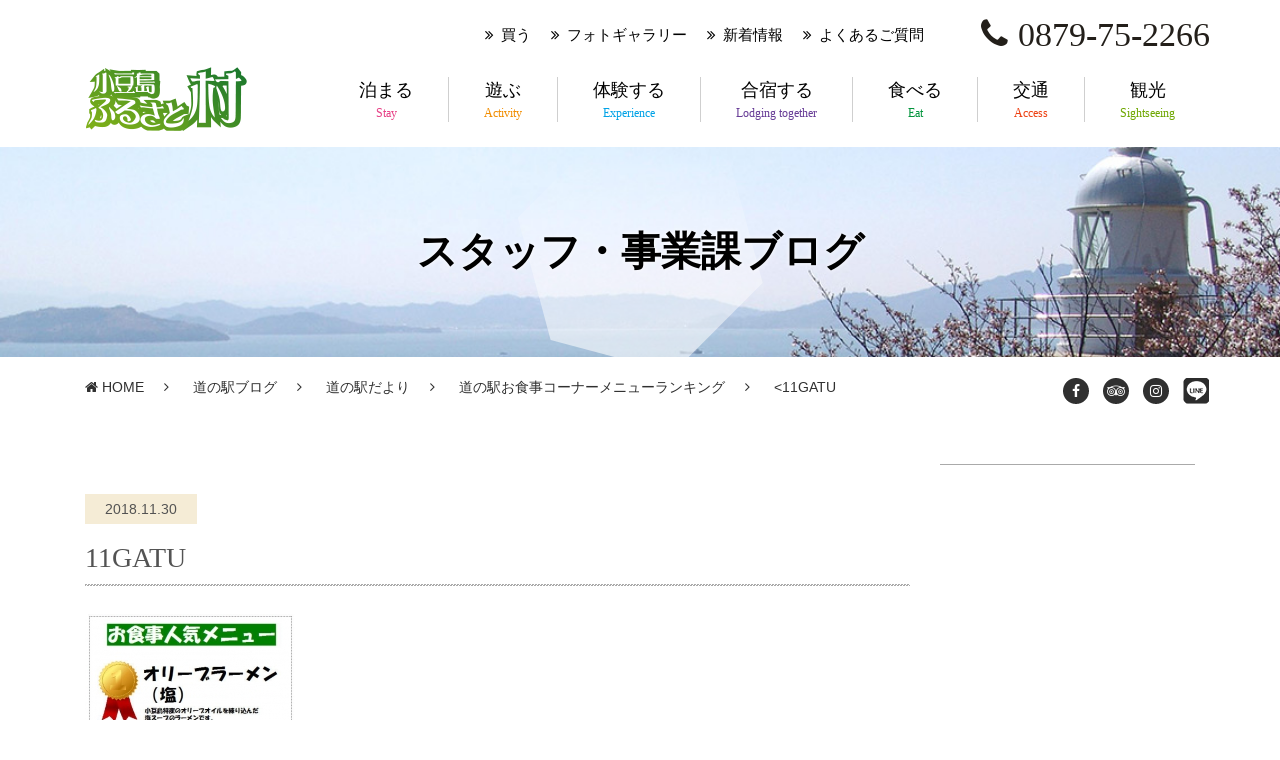

--- FILE ---
content_type: text/html; charset=UTF-8
request_url: https://www.shodoshima.jp/staffblog/station/info/2602.html/attachment/attachment/11gatu-2/
body_size: 5449
content:
<!DOCTYPE html>
<head>
<meta http-equiv="Content-Type" content="text/html; charset=UTF-8">
<meta name="viewport" content="width=1140">
<title>11GATU |  | 小豆島ふるさと村 | 瀬戸内海の絶景とエンジェルロードが見える宿</title>
<meta name="keywords" content="小豆島,ホテル,新着情報">
<meta name="description" content="11GATU | 小豆島ふるさと村からのお知らせ・新着情報です。">
<link rel="canonical" href="https://www.shodoshima.jp/staffblog/station/info/2602.html/attachment/attachment/11gatu-2/">
<meta name="referrer" content="unsafe-url">

<!-- Open Graph Tags -->
<meta property="og:title" content="11GATU |  | 小豆島ふるさと村 | 瀬戸内海の絶景とエンジェルロードが見える宿" />
<meta property="og:type" content="website" />
<meta property="og:description" content="11GATU | 小豆島ふるさと村からのお知らせ・新着情報です。" />
<meta property="og:url" content="https://www.shodoshima.jp/staffblog/station/info/2602.html/attachment/attachment/11gatu-2/" />
<meta property="og:image" content="https://www.shodoshima.jp/common/img/ogimage.png" />
<meta property="og:site_name" content="小豆島ふるさと村" />
<meta property="og:locale" content="ja_JP" />
<link rel="stylesheet" type="text/css" href="https://www.shodoshima.jp/common/css/common.css" media="all">
<!-- <link href="//maxcdn.bootstrapcdn.com/font-awesome/4.6.3/css/font-awesome.min.css" rel="stylesheet" integrity="sha384-T8Gy5hrqNKT+hzMclPo118YTQO6cYprQmhrYwIiQ/3axmI1hQomh7Ud2hPOy8SP1" crossorigin="anonymous"> -->
<link rel="stylesheet" href="https://use.fontawesome.com/7742833931.css">
<link rel="stylesheet" type="text/css" href="https://www.shodoshima.jp/news/css/style.css" media="all"><script type="text/javascript" src="https://www.shodoshima.jp/common/js/jquery.min.js"></script>
<script type="text/javascript" src="https://www.shodoshima.jp/common/js/common.js"></script>
<script type="text/javascript" src="https://www.shodoshima.jp/common/js/jquery.matchHeight-min.js"></script>
<script type="text/javascript" src="https://www.shodoshima.jp/common/js/jquery.biggerlink.min.js"></script>
<script type="text/javascript" src="https://www.shodoshima.jp/photogallery/js/fancybox/jquery.fancybox.js"></script>
<script type="text/javascript">
	WebFontConfig = {
	google: { families: [ 'Ovo::latin' ] }
	};
	(function() {
	var wf = document.createElement('script');
	wf.src = ('https:' == document.location.protocol ? 'https' : 'http') +
		'://ajax.googleapis.com/ajax/libs/webfont/1/webfont.js';
	wf.type = 'text/javascript';
	wf.async = 'true';
	var s = document.getElementsByTagName('script')[0];
	s.parentNode.insertBefore(wf, s);
	})();

	jQuery(document).ready(function ($) {
		$('.biggerlink').biggerlink();
	});
	jQuery(document).ready(function ($) {
		$('.fancybox').fancybox();
	});
</script>
<script type="text/javascript">
$(function(){
	$(".news_line_archive_item > a").on("click", function() {
		$(this).next('ul').stop().slideToggle();
			return false;
	});
});
</script><!--[if lt IE 9]>
	<script src="http://html5shim.googlecode.com/svn/trunk/html5.js"></script>
<![endif]-->
<style type='text/css'>img#wpstats{display:none}</style></head>
<body class="attachment single single-attachment postid-2607 attachmentid-2607 attachment-jpeg">
<!-- Google Tag Manager -->
<noscript><iframe src="//www.googletagmanager.com/ns.html?id=GTM-WNH9TD"
height="0" width="0" style="display:none;visibility:hidden"></iframe></noscript>
<script>(function(w,d,s,l,i){w[l]=w[l]||[];w[l].push({'gtm.start':
new Date().getTime(),event:'gtm.js'});var f=d.getElementsByTagName(s)[0],
j=d.createElement(s),dl=l!='dataLayer'?'&l='+l:'';j.async=true;j.src=
'//www.googletagmanager.com/gtm.js?id='+i+dl;f.parentNode.insertBefore(j,f);
})(window,document,'script','dataLayer','GTM-WNH9TD');</script>
<!-- End Google Tag Manager -->
<div id="fb-root"></div>
<script>(function(d, s, id) {
  var js, fjs = d.getElementsByTagName(s)[0];
  if (d.getElementById(id)) return;
  js = d.createElement(s); js.id = id;
  js.src = "//connect.facebook.net/ja_JP/sdk.js#xfbml=1&version=v2.4";
  fjs.parentNode.insertBefore(js, fjs);
}(document, 'script', 'facebook-jssdk'));</script>
<!--#wrapper start-->
<div id="wrapper">
	<header>
		<!--#header start-->
		<div id="header" class="activity">
						<!--#headerin start-->
			<div id="headerin">
				<!--.inner start-->
				<div class="inner">
					<!--.headerlinks start-->
					<div class="headerlinks clearfix">
						<p class="headertel"><i class="fa fa-phone mr10"></i>0879-75-2266</p>
						<ul class="headerlink clearfix">
							<li><i class="fa fa-angle-double-right"></i><a href="https://shodoshima.shop-pro.jp/" target="_blank">買う</a></li>
							<li><i class="fa fa-angle-double-right"></i><a href="https://www.shodoshima.jp/photogallery/">フォトギャラリー</a></li>
							<li><i class="fa fa-angle-double-right"></i><a href="https://www.shodoshima.jp/news/">新着情報</a></li>
							<li><i class="fa fa-angle-double-right"></i><a href="https://www.shodoshima.jp/staffblog/station/info/866.html">よくあるご質問</a></li>
						</ul>
					</div>
					<!-- /.headerlinks end-->
					<!--.headerbox start-->
					<div class="headerbox clearfix">
						<h1 id="headerlogo"><a href="https://www.shodoshima.jp/"><img src="https://www.shodoshima.jp/common/img/headerlogo.png" alt="小豆島ふるさと村"></a></h1>
						<!--#gnavi start-->
						<nav id="gnavi">
							<ul class="clearfix">
								<li>
									<a href="https://www.shodoshima.jp/stay/" class="parent">泊まる<span class="fcpink">Stay</span></a>
									<ul class="pulldownmenu">
										<li><a href="https://www.kokuminshukusha.com/rooms/kokuminshukusha/"><i class="fa fa-angle-right"></i>国民宿舎小豆島</a></li>
										<li><a href="https://www.kokuminshukusha.com/rooms/furusatoso/"><i class="fa fa-angle-right"></i>別館ふるさと荘</a></li>
										<li><a href="https://www.kokuminshukusha.com/rooms/family-lodge/"><i class="fa fa-angle-right"></i>ファミリーロッジ</a></li>
										<li><a href="https://www.shodoshima.jp/camp/"><i class="fa fa-angle-right"></i>キャンプ場</a></li>
									</ul>
								</li>
								<li><a href="https://www.shodoshima.jp/activity/" class="parent">遊ぶ<span class="fcyellow">Activity</span></a></li>
								<li><a href="https://www.shodoshima.jp/expelience/" class="parent">体験する<span class="fcblue">Experience</span></a></li>
								<li><a href="https://www.shodoshima.jp/gassyuku/" class="parent">合宿する<span class="fcpurple">Lodging together</span></a></li>
								<li><a href="https://www.shodoshima.jp/eat/" class="parent">食べる<span class="fcdeepgreen">Eat</span></a>
									<ul class="pulldownmenu">
										<li><a href="https://www.shodoshima.jp/eat/meal-menu/"><i class="fa fa-angle-right"></i>食事メニュー</a></li>
									</ul>
								</li>
								<li><a href="https://www.shodoshima.jp/access/" class="parent">交通<span class="fcorange">Access</span></a></li>
								<li><a href="https://shodoshima.or.jp/" target="_blank">観光<span class="fclightgreen">Sightseeing</span></a></li>
							</ul>
						</nav>
						<!--#gnavi end-->
					</div>
					<!-- /.headerbox end-->
				</div>
				<!-- /.inner end-->
			</div>
			<!--#headerin end-->
		</div>
		<!-- /#header end-->
	</header>
<article>
	<!--#teaser start-->
	<div id="teaser" class="blog">
		<h2>スタッフ・事業課ブログ</h2>
	</div>
	<!-- /#teaser end-->
	<!--#breadcrumb start-->
	<div id="breadcrumb">
		<!--.inner start-->
		<div class="inner clearfix">
	<p class="breadcrumbico">
		<a href="https://www.facebook.com/sharer/sharer.php?u=&t=" target="_blank"><i class="fa fa-facebook mr10"></i></a>
		<!-- <a href="https://twitter.com/intent/tweet?source=&text=:" target="_blank"><i class="fa fa-twitter mr10"></i></a>
		<a href="https://plus.google.com/share?url=" target="_blank"><i class="fa fa-google-plus mr10"></i></a> -->
		<a href="https://www.tripadvisor.jp/Hotel_Review-g1121426-d1130346-Reviews-Kokuminshukusha_Shodoshima-Shodoshima_cho_Shozu_gun_Kagawa_Prefecture_Shikoku.html" target="_blank"><i class="fa fa-tripadvisor mr10"></i></a>
		<a href="https://www.instagram.com/shukusha_shodoshima/"><i class="fa fa-instagram mr10"></i></a>
		<a href="http://line.me/R/msg/text/?11GATU |  | 小豆島ふるさと村 | 瀬戸内海の絶景とエンジェルロードが見える宿%0D%0Ahttp%3A%2F%2Fwww.shodoshima.jp%2Fstaffblog%2Fstation%2Finfo%2F2602.html%2Fattachment%2Fattachment%2F11gatu-2%2F" style="background:none;" target="_blank"><img src="https://www.shodoshima.jp/common/img/ico_line.png" alt=""></a>
	</p>

	<ul itemscope itemtype="http://schema.org/BreadcrumbList" class="inner clearfix pt10 pl15">
		<!-- Breadcrumb NavXT 5.4.0 -->
<li><a rel="v:url" property="v:title" title="Go to 小豆島ふるさと村." href="https://www.shodoshima.jp/" class="home"><i class="fa fa-home"></i> HOME</a><li><i class="fa fa-angle-right"></i> <a rel="v:url" property="v:title" title="道の駅ブログ category archives." href="https://www.shodoshima.jp/staffblog/staffblog_cate/station/">道の駅ブログ</a></li><li><i class="fa fa-angle-right"></i> <a rel="v:url" property="v:title" title="道の駅だより category archives." href="https://www.shodoshima.jp/staffblog/staffblog_cate/station/info/">道の駅だより</a></li><li><i class="fa fa-angle-right"></i> <a rel="v:url" property="v:title" title="道の駅お食事コーナーメニューランキング." href="https://www.shodoshima.jp/staffblog/station/info/2602.html" class="post post-staffblog current-item">道の駅お食事コーナーメニューランキング</a></li><li><i class="fa fa-angle-right"></i> &lt;11GATU</li>	</ul>

</div>



		<!-- /.inner end-->
	</div>
	<!-- /#breadcrumb end-->
	<!--#contents start-->
	<div id="contents">
		<!--.bgwhite start-->
		<div class="bgwhite">
			<!--.shodoshimabox start-->
			<div class="shodoshimabox">
				<!--.shodoshimain start-->
								<div class="shodoshimain content clearfix">

					<div class="mt30">
						<dl class="newscategory">
							<dt>2018.11.30</dt>
							<dd></dd>
						</dl>
					</div>

					<h3 class="h4basic01">11GATU </h3>
					<div class="clearfix">
					<p>
<p class="attachment"><a href='https://www.shodoshima.jp/wp/wp-content/uploads/2018/12/11GATU.jpeg'><img width="210" height="300" src="https://www.shodoshima.jp/wp/wp-content/uploads/2018/12/11GATU-210x300.jpeg" class="attachment-medium size-medium" alt="11GATU" /></a></p>
</p>
					</div>

											<p class="topcontactbtn ffmin mt60"><a href="https://www.shodoshima.jp/attachment/">記事一覧へ戻る</a></p>
					
				</div>

			

				<!-- /.shodoshimabox end-->

				<!--#sidebar start-->
				


<!--#sidebar start-->
<div id="sidebar">
	

			<ul class="sideul">
			</ul>
</div>
<!-- /#sidebar end-->



































				<!-- /#sidebar end-->
			</div>
			<!-- /.expeliencebox end-->
		</div>
		<!-- /.bgwhite end-->
	</div>
	<!-- /#contents end-->
</article>


<footer>
    <!--#footer start-->
    <div id="footer">

      <!--#footersnowwrap start-->
      <div id="footersnowwrap">
        <!--.footersnowbox start-->
        <div class="footersnowbox mb40">
          <!--.footersnowtel start-->
          <div class="footersnowtel">
            <p class="footersnowtit">お電話でのお問い合わせ</p>
            <p class="footersnownub"><i class="fa fa-phone"></i>0879-75-2266</p>
            <p>お気軽にお問い合わせください</p>
          </div>
          <!--.footersnowtel end-->
          <!--.snowbtn start-->
          <div class="snowbtn">
            <p><a href="https://www.489pro-x.com/ja/s/kokuminsyukusha/search/" target="_blank" class="snowbtnbrown"><i class="fa fa-search"></i>全てのプランから探す</a></p>
            <p><a href="https://www.489pro-x.com/ja/s/kokuminsyukusha/search/?show=room" target="_blank" class="snowbtngreen"><i class="fa fa-bed"></i>お部屋から探す</a></p>
          </div>
          <!-- /.snowbtn end-->
          <p class="snowqa ffmin"><a href="https://www.shodoshima.jp/staffblog/station/info/866.html"><i class="fa fa-question-circle"></i><br>よくあるご質問</a></p>
        </div>
        <!--.footersnowbox end-->
        <!--.footersnowbox start-->
        <div class="footersnowbox">
          <!--.footersnowtel start-->
          <div class="footersnowtel">
            <!--.footersnowaddress start-->
            <div class="footersnowaddress">
              <p class="mb10"><img src="https://www.shodoshima.jp/common/img/logo_top_address.jpg" alt=""></p>
              <p>〒761-4301 <br>香川県小豆郡小豆島町室生2084-1<br>TEL ： 0879-75-2266</p>
            </div>
            <!--.footersnowaddress end-->
          </div>
          <!--.footersnowtel end-->
          <!--.snowico start-->
          <div class="snowico">
            <div class="clearfix mb20">
              <p class="fll"><a href="https://www.facebook.com/shodoshimafurusatomura/" class="facebook ff" target="_blank"><i class="fa fa-facebook"></i>Facebook</a></p>
              <!-- <p class="flr"><a href="https://twitter.com/miti_s_furusato" class="twitter ff" target="_blank"><i class="fa fa-twitter"></i>Twitter</a></p> -->
            </div>
            <div class="clearfix">
              <p class="fll"><a href="https://www.instagram.com/mitinoeki_s_furusato/" class="instagram ff" target="_blank"><i class="fa fa-instagram"></i><img src="https://www.shodoshima.jp/common/img/img_top_instagram.jpg" alt="instagram"></a></p>
              <!-- <p class="flr"><a href="https://www.tripadvisor.jp/Hotel_Review-g1121426-d1498910-Reviews-Family_Lodge-Shodoshima_cho_Shozu_gun_Kagawa_Prefecture_Shikoku.html" class="tripadvisor ff" target="_blank"><i class="fa fa-tripadvisor"></i>tripadvisor</a></p> -->
            </div>
          </div>
          <!-- /.snowico end-->
          <!-- <div class="snowbor bordernone">
            <a href="https://www.kokuminshukusha.com/astronomical/"><img src="https://www.shodoshima.jp/common/img/astronomical.png" alt="小豆島 星空観察会" /></a>
            <img src="/common/img/img_top_address.jpg" alt="国民宿舎小豆島">
          </div> -->
        </div>
        <!--.footersnowbox end-->
      </div>
      <!--#footersnowwrap end-->

      <!--#footerlist start-->
      <div id="footerlist">
        <p class="pagetop"><a href="#"><i class="fa fa-chevron-circle-up mr15"></i>ページの先頭へ戻る</a></p>

        <!--.footerbox start-->
        <div class="footerbox">
          <p class="ff sitemaplink"><a href="https://www.shodoshima.jp/sitemap/"><i class="fa fa-sitemap mr10"></i>Sitemap</a></p>


          <!-- <p class="footerico"><i class="fa fa-facebook mr10"></i><i class="fa fa-twitter mr10"></i><i class="fa fa-google-plus mr10"></i><i class="fa fa-tripadvisor mr10"></i><i class="fa fa-instagram mr10"></i><img src="https://www.shodoshima.jp/common/img/ico_footer_line.jpg" alt=""></p> -->
          <p class="footerico">
            <a href="https://www.facebook.com/sharer/sharer.php?u=&t=" target="_blank"><i class="fa fa-facebook mr10"></i></a>
            <!-- <a href="https://twitter.com/intent/tweet?source=&text=:" target="_blank"><i class="fa fa-twitter mr10"></i></a> -->
            <!-- <a href="https://plus.google.com/share?url=" target="_blank"><i class="fa fa-google-plus mr10"></i></a> -->
            <a href="https://www.tripadvisor.jp/Hotel_Review-g1121426-d1130346-Reviews-Kokuminshukusha_Shodoshima-Shodoshima_cho_Shozu_gun_Kagawa_Prefecture_Shikoku.html" target="_blank"><i class="fa fa-tripadvisor mr10"></i></a>
            <a href="https://www.instagram.com/shukusha_shodoshima/"><i class="fa fa-instagram mr10"></i></a>
            <a href="https://line.me/R/msg/text/?11GATU |  | 小豆島ふるさと村 | 瀬戸内海の絶景とエンジェルロードが見える宿%0D%0Ahttps%3A%2F%2Fwww.shodoshima.jp%2Fstaffblog%2Fstation%2Finfo%2F2602.html%2Fattachment%2Fattachment%2F11gatu-2%2F" style="background:none;" target="_blank"><img src="https://www.shodoshima.jp/common/img/ico_line.png" alt=""></a>
          </p>


        </div>
        <!--.footerbox end-->

        <!--.footerlistin start-->
        <div class="footerlistin">
          <!--.footerlistpanel start-->
          <div class="footerlistpanel">
            <!--.footerlistbox start-->
            <div class="footerlistbox w380 mr25 hlg01">
              <p class="mb30"><a href="https://www.shodoshima.jp/"><img src="https://www.shodoshima.jp/common/img/logo_footer01.png" alt="小豆島ふるさと村"></a></p>
              <div class="clearfix">
                <ul class="fll mr70">
                  <li><i class="fa fa-angle-double-right"></i><a href="https://www.shodoshima.jp/">HOME</a></li>
                  <li><i class="fa fa-angle-double-right"></i><a href="https://www.shodoshima.jp/stay/">泊まる</a></li>
                  <li><i class="fa fa-angle-double-right"></i><a href="https://www.shodoshima.jp/activity/">遊ぶ</a></li>
                  <li><i class="fa fa-angle-double-right"></i><a href="https://www.shodoshima.jp/expelience/">体験する</a></li>
                  <li><i class="fa fa-angle-double-right"></i><a href="https://shodoshima.shop-pro.jp/" target="_blank">買う</a></li>
                  <li><i class="fa fa-angle-double-right"></i><a href="https://www.shodoshima.jp/gassyuku/">合宿する</a></li>
                  <li><i class="fa fa-angle-double-right"></i><a href="https://www.shodoshima.jp/eat/">食べる</a></li>
                  <li><i class="fa fa-angle-double-right"></i><a href="https://www.shodoshima.jp/news/">お知らせ</a></li>
                </ul>
                <ul class="fll">
                  <li><i class="fa fa-angle-double-right"></i><a href="https://shodoshima.or.jp/" target="_blank">周辺観光地紹介</a></li>
                  <li><i class="fa fa-angle-double-right"></i><a href="https://www.shodoshima.jp/rentacar/">レンタカーのご紹介</a></li>
                  <li><i class="fa fa-angle-double-right"></i><a href="https://www.shodoshima.jp/policy/">プライバシーポリシー</a></li>
                  <li><i class="fa fa-angle-double-right"></i><a href="https://www.shodoshima.jp/staffblog/station/info/866.html">よくあるご質問</a></li>
                  <li>
                    <i class="fa fa-angle-double-right"></i><a href="https://www.shodoshima.jp/staffblog/">ブログ</a>
                    <ul class="pl15">
                      <li>┗ <a href="https://www.shodoshima.jp/staffblog/station/">道の駅ブログ</a></li>
                      <li>┗ <a href="https://www.kokuminshukusha.com/news/">宿泊ブログ</a></li>
                      <li>┗ <a href="https://www.shodoshima.jp/staffblog/jigyoka/">事業課ブログ</a></li>
                    </ul>
                  </li>
                </ul>
              </div>
            </div>
            <!--.footerlistbox end-->
            <!--.footerlistbox start-->
            <div class="footerlistbox w350 mr25 hlg01">
              <p class="mb30"><a href="https://www.kokuminshukusha.com/"><img src="https://www.shodoshima.jp/common/img/logo_footer02.png" alt="国民宿舎小豆島"></a></p>
              <ul>
                <li><i class="fa fa-angle-double-right"></i><a href="https://www.kokuminshukusha.com/">HOME</a></li>
                <li>
                  <i class="fa fa-angle-double-right"></i><a href="https://www.kokuminshukusha.com/rooms/">客室紹介</a>
                  <ul class="pl15">
                    <li>┗ <a href="https://www.kokuminshukusha.com/rooms/kokuminshukusha/">国民宿舎小豆島施設案内</a></li>
                    <li>┗ <a href="https://www.kokuminshukusha.com/rooms/furusatoso/">別館ふるさと荘施設案内</a></li>
                    <li>┗ <a href="https://www.kokuminshukusha.com/rooms/family-lodge/">ファミリーロッジ施設案内</a></li>
                  </ul>
                </li>
                <li><i class="fa fa-angle-double-right"></i><a href="https://www.kokuminshukusha.com/cuisine/">お料理</a></li>
                <li><i class="fa fa-angle-double-right"></i><a href="https://www.kokuminshukusha.com/otoku/">インフォメーション</a></li>
                <li><i class="fa fa-angle-double-right"></i><a href="https://www.kokuminshukusha.com/point/">選ばれる理由</a></li>
                <li><i class="fa fa-angle-double-right"></i><a href="https://www.kokuminshukusha.com/news/">新着情報</a></li>
                <li><i class="fa fa-angle-double-right"></i><a href="https://www.kokuminshukusha.com/otoku/qa/3535.html">よくあるご質問</a></li>
                <li><i class="fa fa-angle-double-right"></i><a href="https://www.kokuminshukusha.com/common/pdf/yakkan.pdf" target="_blank">宿泊約款（キャンセル規定）</a></li>
              </ul>
            </div>
            <!--.footerlistbox end-->
            <!--.footerlistbox start-->
            <div class="footerlistbox w280 hlg01">
              <p class="mb30"><a href="https://www.shodoshima.jp/camp/"><img src="https://www.shodoshima.jp/common/img/logo_footer03.png" alt="小豆島ふるさと村キャンプ場"></a></p>
              <ul>
                <li><i class="fa fa-angle-double-right"></i><a href="https://www.shodoshima.jp/camp/">HOME</a></li>
                <li><i class="fa fa-angle-double-right"></i><a href="https://www.shodoshima.jp/camp/guide/">施設案内</a></li>
                <li><i class="fa fa-angle-double-right"></i><a href="https://www.shodoshima.jp/camp/price/">利用料金</a></li>
                <li><i class="fa fa-angle-double-right"></i><a href="https://www.shodoshima.jp/staffblog/jigyoka/campground/865.html">よくあるご質問</a></li>
              </ul>
            </div>
            <!--.footerlistbox end-->
          </div>
          <!--.footerlistpanel end-->
        </div>
        <!--.footerlistin end-->

      </div>
      <!--#footerlist end-->

      <!--.footerlink start-->
      <div class="footerlink">
        <ul>
          <li><a href="https://www.shodoshima.jp/access/">交通案内</a></li>
          <li><a href="https://www.shodoshima.jp/photogallery/">フォトギャラリー</a></li>
          <li><a href="https://www.shodoshima.jp/staffblog/station/info/866.html">よくあるご質問</a></li>
          <li><a href="https://www.shodoshima.jp/contact/">お問い合わせ</a></li>
          <li><a href="https://www.shodoshima.jp/company/">会社概要</a></li>
          <li><a href="https://www.shodoshima.jp/sitemap/">サイトマップ</a></li>
        </ul>
      </div>
      <!--.footerlink end-->

      <p id="copyright" class="ff">Copyright © 2016 小豆島ふるさと村 All Rights Reserved. </p>
    </div>
    <!--#footer end-->
  </footer>
</div>
<!--#wrapper end-->
<script type='text/javascript' src='https://stats.wp.com/e-202604.js' async defer></script>
<script type='text/javascript'>
	_stq = window._stq || [];
	_stq.push([ 'view', {v:'ext',j:'1:4.1.1',blog:'114815109',post:'2607',tz:'9',srv:'www.shodoshima.jp'} ]);
	_stq.push([ 'clickTrackerInit', '114815109', '2607' ]);
</script>
</body>
</html>
